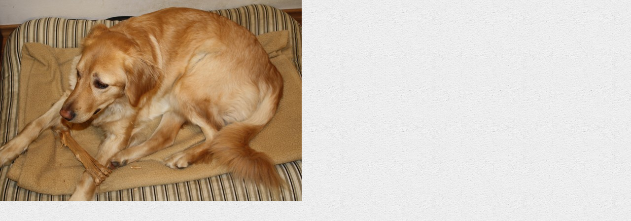

--- FILE ---
content_type: text/html; charset=UTF-8
request_url: https://www.ladalenka.cz/fotoalbum/ostatni/arnika---niki/2011/listopad-2011/img_4127.-.html
body_size: 776
content:
<?xml version="1.0" encoding="utf-8"?>
<!DOCTYPE html PUBLIC "-//W3C//DTD XHTML 1.0 Transitional//EN" "http://www.w3.org/TR/xhtml1/DTD/xhtml1-transitional.dtd">
<html lang="cs" xml:lang="cs" xmlns="http://www.w3.org/1999/xhtml">

    <head>

        <meta http-equiv="content-type" content="text/html; charset=utf-8" />
        <meta name="description" content="Fotoalbum,pivní sklenice,krygle,sýry, výrobky" />
        <meta name="keywords" content="Fotoalbum,pivní sklenice,krygle,sýr" />
        <meta name="robots" content="all,follow" />
        <meta name="author" content="<!--/ u_author /-->" />
        <link rel="stylesheet" href="/style.1736099317.1.css" type="text/css" />
        
        <script type="text/javascript" src="https://www006.estranky.cz/user/js/index.js" id="index_script" ></script>
        <title>
                Jedeme dál :) Stále spolu - ladalenka
        </title>

        <style>
          body {margin: 0px; padding: 0px;}
        </style>
    </head>
<body>
    <script language="JavaScript" type="text/javascript">
    <!--
      index_setCookieData('index_curr_fullphoto', 434);
    //-->
  </script>
  <a href="javascript: close();"><img src="/img/original/434/img_4127.jpg" border="0" alt="IMG_4127" width="612" height="408"></a>

<!-- NO GEMIUS -->
</body>
</html>


--- FILE ---
content_type: text/css
request_url: https://www.ladalenka.cz/style.1736099317.1.css
body_size: 19181
content:
@charset "CP852";
@font-face { font-family: 'Regular'; src: url("https://s3b.estranky.cz/img/d/1000000340/opensans-regular.eot"); src: url("https://s3b.estranky.cz/img/d/1000000340/opensans-regular.eot?#iefix") format("embedded-opentype"), url("https://s3b.estranky.cz/img/d/1000000340/opensans-regular.woff") format("woff"), url("https://s3b.estranky.cz/img/d/1000000340/opensans-regular.ttf") format("truetype"); font-weight: normal; font-style: normal; }

@font-face { font-family: 'Italic'; src: url("https://s3b.estranky.cz/img/d/1000000340/opensans-italic.eot"); src: url("https://s3b.estranky.cz/img/d/1000000340/opensans-italic.eot?#iefix") format("embedded-opentype"), url("https://s3b.estranky.cz/img/d/1000000340/opensans-italic.woff") format("woff"), url("https://s3b.estranky.cz/img/d/1000000340/opensans-italic.ttf") format("truetype"); font-weight: normal; font-style: normal; }

@font-face { font-family: 'Light'; src: url("https://s3b.estranky.cz/img/d/1000000340/opensans-light.eot"); src: url("https://s3b.estranky.cz/img/d/1000000340/opensans-light.eot?#iefix") format("embedded-opentype"), url("https://s3b.estranky.cz/img/d/1000000340/opensans-light.woff") format("woff"), url("https://s3b.estranky.cz/img/d/1000000340/opensans-light.ttf") format("truetype"); font-weight: normal; font-style: normal; }

@font-face { font-family: 'Light Italic'; src: url("https://s3b.estranky.cz/img/d/1000000340/opensans-lightitalic.eot"); src: url("https://s3b.estranky.cz/img/d/1000000340/opensans-lightitalic.eot?#iefix") format("embedded-opentype"), url("https://s3b.estranky.cz/img/d/1000000340/opensans-lightitalic.woff") format("woff"), url("https://s3b.estranky.cz/img/d/1000000340/opensans-lightitalic.ttf") format("truetype"); font-weight: normal; font-style: normal; }

@font-face { font-family: 'Bold'; src: url("https://s3b.estranky.cz/img/d/1000000340/opensans-semibold.eot"); src: url("https://s3b.estranky.cz/img/d/1000000340/opensans-semibold.eot?#iefix") format("embedded-opentype"), url("https://s3b.estranky.cz/img/d/1000000340/opensans-semibold.woff") format("woff"), url("https://s3b.estranky.cz/img/d/1000000340/opensans-semibold.ttf") format("truetype"); font-weight: normal; font-style: normal; }

@font-face { font-family: 'Bold Italic'; src: url("https://s3b.estranky.cz/img/d/1000000340/opensans-semibolditalic.eot"); src: url("https://s3b.estranky.cz/img/d/1000000340/opensans-semibolditalic.eot?#iefix") format("embedded-opentype"), url("https://s3b.estranky.cz/img/d/1000000340/opensans-semibolditalic.woff") format("woff"), url("https://s3b.estranky.cz/img/d/1000000340/opensans-semibolditalic.ttf") format("truetype"); font-weight: normal; font-style: normal; }

@media screen, projection, tv { html, body, div, span, iframe, h1, h2, h3, h4, h5, h6, p, blockquote, pre, a, abbr, acronym, address, big, cite, code, del, dfn, em, img, ins, kbd, q, s, samp, small, strike, strong, sub, sup, tt, var, b, u, i, center, dl, dt, dd, ol, ul, li, fieldset, form, label, legend, table, caption,  canvas, menu, nav { margin: 0; padding: 0; border: 0; font: inherit; font-size: 100%; vertical-align: baseline; }
h2 {font-size: 1.17em;}
h3 {font-size: 1.07em;}
h4 {font-size: 0.97em;}
h5 {font-size: 0.87em;}
h6 {font-size: 0.8em;}
h3, h4, h5, h6, pre, address, u, s {margin: 10px 0;}
.recaptchaContainer {
    text-align: left;
}
#eshop .contact-info td span {
    position: relative;
    display: block;
    top: -55px;
    left: -9px;
    width: 20px;
}
#eshop form table tbody tr td {
    padding-right: 5px;
  vertical-align: top;
}
#eshop .registration td input {
  width: 100%;
}
input {padding: 5px;}
input[type="button" i] {
    color: #fff;
    font-weight: bold;
    font-size: 0.9rem;
    background-color: #f37720;
    padding: .5rem 1rem .6rem;
    border-radius: 25rem;
    border-color: #f37720;
    border-style: solid;
    cursor: pointer;
}
.text-picture {
    max-width: 100%;
    height: auto;
}
table {
    max-width: 500px;
}
iframe {
  width: 100%;
    max-width: 480px;
}
#osm-map {
    max-width: 480px;
}
td {padding: 5px;}
.editor-area hr { display: block; }
pre {
  display: block;
    font-family: monospace;
    white-space: pre;
}
address {
  display: block;
    font-style: italic;
}
  html { line-height: 1; }
  ol, ul { list-style: none; }
  #content ol { list-style: decimal; }
  table { border-collapse: collapse; border-spacing: 0; }
  caption, th, td { text-align: left; font-weight: normal; vertical-align: middle; padding: 2px 10px;}
  q, blockquote { quotes: none; }
  q:before, q:after, blockquote:before, blockquote:after { content: ""; content: none; }
  a img { border: none; }
  article, aside, details, figcaption, figure, footer, header, hgroup, menu, nav, section, summary { display: block; }
  input:focus, input[type="text"]:focus, input[type="email"]:focus, input[type="password"]:focus, textarea:focus { outline: 0 none; }
  hr { display: none; }
  fieldset { border: 0px; min-width: auto }
  .accessibility-links { position: absolute; top: -10000em; }
  * { -webkit-box-sizing: border-box; -moz-box-sizing: border-box; box-sizing: border-box; }
  .left, .head-left { text-align: left; }
  .right, head-right { text-align: right; }
  .center, head-center { text-align: center; }
  .justify { text-align: justify; }
  .left-float { float: left; }
  .right-float { float: right; }
  .clear { clear: both; height: 0; line-height: 0; font-size: 0; display: none; width: 1px; }
  #clear5, #clear6, #clear7, #perex-cont-clear, #gallery-cont-clear, #g-section-cont-clear, #a-section-cont-clear, #article-cont-clear { display: block; }
   strong { font-weight: 600; font-family: arial, sans-serif; }
  em { font-style: italic; }
  ::selection { color: white; background: rgb(117, 117, 117); }
  ::-moz-selection { color: white; background: rgb(117, 117, 117); }
  body { font-family: "Light"; font-size: 0.875em; line-height: 1.5em; color: #424242; background: #adabab; }
@media(min-width: 1100px) {
    body { background: #fafafa 
    url("https://s3b.estranky.cz/img/d/1000000340/background_ie.png"); }
}
  .bg {background-repeat: no-repeat; background-position: center center; background-attachment: fixed; position: fixed; top: 0; left: 0; right: 0; bottom: 0; z-index: -9999; -webkit-background-size: cover; -moz-background-size: cover; -o-background-size: cover; background-size: cover; }
  /* contact img */
  .contact-active #portrait .inner_frame { background: white url("https://s3b.estranky.cz/img/d/1000000340/contact.jpg") no-repeat; *background-image: none; }
  a { text-decoration: none; color: rgb(117, 117, 117); font-family: 'Bold'; }
  a:hover { color: #333333; -webkit-transition-property: color; -moz-transition-property: color; -o-transition-property: color; transition-property: color; -webkit-transition-duration: 0.3s; -moz-transition-duration: 0.3s; -o-transition-duration: 0.3s; transition-duration: 0.3s; }
  h1, h1 a { font-family: 'Bold'; }
  h2 { line-height: 1.2em; }
  th { font-family: 'Bold'; }
  #whole-page { text-align: center; }
#mail-list.section .vizual-captcha {
  margin: 5px 0;
  width: 100%;
}
  #document { width: 100%; max-width: 1300px; margin: 0 auto; padding-top: 50px; text-align: left; }
  input, input[type="text"], input[type="email"], input[type="password"], textarea, #mail-list-key, #key { border: 1px solid #cccccc; background: white; padding: 11px 5px; margin: 3px 0; font-family: 'Regular'; color: #424242; }
  input ::-webkit-input-placeholder, input[type="text"] ::-webkit-input-placeholder, input[type="email"] ::-webkit-input-placeholder, input[type="password"] ::-webkit-input-placeholder, textarea ::-webkit-input-placeholder, #mail-list-key ::-webkit-input-placeholder, #key ::-webkit-input-placeholder { color: #b3b3b3; }
  input :-ms-input-placeholder, input[type="text"] :-ms-input-placeholder, input[type="email"] :-ms-input-placeholder, input[type="password"] :-ms-input-placeholder, textarea :-ms-input-placeholder, #mail-list-key :-ms-input-placeholder, #key :-ms-input-placeholder { color: #b3b3b3; }
  input :-moz-placeholder, input[type="text"] :-moz-placeholder, input[type="email"] :-moz-placeholder, input[type="password"] :-moz-placeholder, textarea :-moz-placeholder, #mail-list-key :-moz-placeholder, #key :-moz-placeholder { color: #b3b3b3; opacity: 1 !important; }
  input ::-moz-placeholder, input[type="text"] ::-moz-placeholder, input[type="email"] ::-moz-placeholder, input[type="password"] ::-moz-placeholder, textarea ::-moz-placeholder, #mail-list-key ::-moz-placeholder, #key ::-moz-placeholder { color: #b3b3b3; opacity: 1 !important; }
  input:focus, input[type="text"]:focus, input[type="email"]:focus, input[type="password"]:focus, textarea:focus, #mail-list-key:focus, #key:focus { border-color: rgba(108, 162, 200, 0.8); }
  #send-mail-list:focus, #sendsearch:focus, input[type="submit"]:focus, .submit:focus, .a-whole-article:focus, .comment-answer a:focus { opacity: 0.8; }
  #content input[type="text"], #content textarea { font-size: 14px; }
  .submit, #send-mail-list, #sendsearch { padding: 9px 0; _padding: 5px 0; background: transparent; border: 1px solid rgb(117, 117, 117); color: rgb(117, 117, 117); cursor: pointer; }
  .submit:hover, #send-mail-list:hover, #sendsearch:hover { background: rgb(117, 117, 117); color: white; -webkit-transition-property: all; -moz-transition-property: all; -o-transition-property: all; transition-property: all; -webkit-transition-duration: 0.3s; -moz-transition-duration: 0.3s; -o-transition-duration: 0.3s; transition-duration: 0.3s; }
  input[type="checkbox"], input[type="radio"] { border: none; background: none; }
  label { *font-size: 0.929em; }
  /*facebook*/
  #content div#fblikesend.facebook-send-empty { padding: 0 40px 40px 40px; background: #fff; }
  /* title aligment */
  #content h1.head-left { text-align: left; }
  #content h1.head-center { text-align: center; }
  #content h1.head-right { text-align: right; }
  /* comments level */
  .level1 { padding-left: 15px; }
  .level2 { padding-left: 30px; }
  .level3 { padding-left: 45px; }
  .level4 { padding-left: 60px; }
  .level5 { padding-left: 75px; }
  .level6 { padding-left: 90px; }
  .level7 { padding-left: 105px; }
  .level8 { padding-left: 120px; }
  .level9 { padding-left: 135px; }
  .admin div span { color: rgb(117, 117, 117); *color: #ff0000; }
  /*-------------------------------------- MENU --------------------------------------*/

ul {
  list-style: disc;
  padding: 10px 30px;
}
@media(min-width: 768px) {
   ul {
      padding: 10px 30px;
   }
}
ul  li {
   line-height: 25px;
    padding: 5px 0;
}
#header .title-desktop {
  display: none;
}
@media (min-width: 992px) {
  #header .title-desktop {
    display: block;
  }
}

#header .title-mobile {
  display: block;
}
@media (min-width: 992px) {
  #header .title-mobile {
    display: none;
  }
}

#header .title-mobile h1 {
  top: 11px;
 top: -37px;
position: relative;
    font-size: 1.1rem;
    width: 265px;
}
    .menu-toggle {
      position: absolute;
      margin-top: 10px;
      right: 10px;
      border: 0;
      outline: 0;
      padding: 0;
        padding-bottom: 6px;
      cursor: pointer;
      min-height: 35px;
      display: none;
      background: transparent;
      z-index: 99999;
    }
    .menu-toggle span {
      border-top: 5px rgb(85, 99, 112) solid;
        width: 30px;
        margin: 2px 0;
        display: block;
        transition: 0.3s all linear;
    }
    .menu-toggle.menu-active span:nth-of-type(1) {
      opacity: 0;
    }
    .menu-toggle.menu-active span:nth-of-type(2) {
      transform: rotate(45deg);
    }
    .menu-toggle.menu-active span:nth-of-type(3) {
      transform: rotate(-45deg);
      margin-top: -7px;
    }
  #navigation { display: block; width: 100%; }
  #navigation .inner_frame { text-align: center; background: white; }
  #navigation .inner_frame h2 { display: none; }
  #navigation .inner_frame nav menu li {overflow: unset !important;}
  menu { width: 1300px; *width: 1000px; margin: 0 auto; padding: 0 1px; }
  menu:after, #photo-album #folders:after { content: "."; display: block; height: 0; clear: both; visibility: hidden; font-size: 0; }
  *:first-child + html menu { zoom: 1; }
  * html menu { zoom: 1; }
  menu li { position: relative; list-style: none; float: left; border-left: 1px solid #eeeeee; border-right: 1px solid #eeeeee; margin-left: -1px; }
  menu li a { padding: 20px 15px 19px; *padding: 12px 15px; display: block; *display: block; font-family: 'Light'; font-size: 1.143em; *font-size: 1em; background: white; white-space: nowrap; -webkit-transition-property: all; -moz-transition-property: all; -o-transition-property: all; transition-property: all; -webkit-transition-duration: 0.3s; -moz-transition-duration: 0.3s; -o-transition-duration: 0.3s; transition-duration: 0.3s; }
  menu li a:hover { background: rgb(85, 99, 112); color: white; -webkit-transition-property: all; -moz-transition-property: all; -o-transition-property: all; transition-property: all; -webkit-transition-duration: 0.3s; -moz-transition-duration: 0.3s; -o-transition-duration: 0.3s; transition-duration: 0.3s; }
  menu .last a, menu .first a { margin-left: 0; }
  menu .current a { background: rgb(117, 117, 117); color: white; }
  menu:last-child a { border-right: 1px solid #eeeeee; }
  .level_2 {position: absolute; background: #FFF; z-index: 999;}
  /* ------------------------- submenu --------------------------- */
  #navigation menu li ul.classic, #navigation menu li ul.submenu, #navigation menu li ul.click, #navigation menu li ul.onmouse { display: none; }
  #navigation menu li.submenu-over ul.onmouse, #navigation menu li:hover ul.onmouse, #navigation menu li.submenu-over ul.click, #navigation menu li.submenu-over ul.classic { display: block; }
  #navigation menu li.submenu-over ul.onmouse, #navigation menu li:hover ul.onmouse, #navigation menu li.submenu-over ul.click { margin: 0px 0 0 1px; }
  #navigation menu li.submenu-over ul.onmouse, #navigation menu li:hover ul.onmouse, #navigation menu li.submenu-over ul.click { position: absolute; z-index: 99999; *width: 400px; }
  #navigation menu li.submenu-over ul.onmouse li, #navigation menu li.submenu-over ul.onmouse li.current, #navigation menu li:hover ul.onmouse li, #navigation menu li:hover ul.onmouse li.current, #navigation menu li.submenu-over ul.click li, #navigation menu li.submenu-over ul.click li.current { float: none; border: 0; padding-left: 0; text-align: left; color: rgb(117, 117, 117); background-image: none; opacity: 0.9; width: 100%; }
  #navigation menu li.submenu-over ul.onmouse li a, #navigation menu li.submenu-over ul.onmouse li.current a, #navigation menu li:hover ul.onmouse li a, #navigation menu li:hover ul.onmouse li.current a, #navigation menu li.submenu-over ul.click li a, #navigation menu li.submenu-over ul.click li.current a { min-width: 200px; width: 100%; border-left: none; border-right: none; border-bottom: 1px solid #eeeeee; font-size: 1em; padding: 10px 15px; background-color: #fafafa; color: rgb(117, 117, 117); -webkit-transition-property: all; -moz-transition-property: all; -o-transition-property: all; transition-property: all; -webkit-transition-duration: 0.2s; -moz-transition-duration: 0.2s; -o-transition-duration: 0.2s; transition-duration: 0.2s; }
  #navigation menu li.submenu-over ul.onmouse li a:last-of-tipe, #navigation menu li.submenu-over ul.onmouse li.current a:last-of-tipe, #navigation menu li:hover ul.onmouse li a:last-of-tipe, #navigation menu li:hover ul.onmouse li.current a:last-of-tipe, #navigation menu li.submenu-over ul.click li a:last-of-tipe, #navigation menu li.submenu-over ul.click li.current a:last-of-tipe { border-bottom: none; }
  #navigation menu li.submenu-over ul.onmouse li a:hover, #navigation menu li.submenu-over ul.onmouse li.current a:hover, #navigation menu li:hover ul.onmouse li a:hover, #navigation menu li:hover ul.onmouse li.current a:hover, #navigation menu li.submenu-over ul.click li a:hover, #navigation menu li.submenu-over ul.click li.current a:hover { background: rgb(117, 117, 117); color: white; -webkit-transition-property: all; -moz-transition-property: all; -o-transition-property: all; transition-property: all; -webkit-transition-duration: 0.2s; -moz-transition-duration: 0.2s; -o-transition-duration: 0.2s; transition-duration: 0.2s; }
  #navigation menu li.submenu-over ul.onmouse li:last-child a, #navigation menu li.submenu-over ul.onmouse li.current:last-child a, #navigation menu li:hover ul.onmouse li:last-child a, #navigation menu li:hover ul.onmouse li.current:last-child a, #navigation menu li.submenu-over ul.click li:last-child a, #navigation menu li.submenu-over ul.click li.current:last-child a { border-bottom: none; }
  /*----------------------- PHOTOGALERIES -----------------------*/
  #folders, #gallery, #photos, #slide, #thumbnav, #preview-folder { overflow: hidden; }
#photo-album-nav ul {
  padding: 10px 0;
}
@media(min-width: 900px) {
  #photo-album-nav ul {
  padding: 10px 30px;
}
}
  #photos .photo-wrap, #preview-folder .box, #thumbnav .box, .folder .photo-wrap, #photo-album-nav li .photo-wrap { background: #ececec; border: 1px solid #dddddd; width: 130px; height: 130px; *width: 88px; *height: 88px; float: left; margin: 15px 0px 0px 15px; *margin: 4px 0px 0px 4px; }
  #photos .photo-wrap div, #preview-folder .box div, #thumbnav .box div, .folder .photo-wrap div, #photo-album-nav li .photo-wrap div { height: 130px; width: 130px; text-align: center; *height: 88px; *width: 88px; display: table; overflow: hidden; *position: relative; }
  #photos .photo-wrap div img, #preview-folder .box div img, #thumbnav .box div img, .folder .photo-wrap div img {width: auto; height: auto; max-width: 120px; max-height: 120px; *max-width: 75px; *max-height: 75px; _width: 110%;}
  #photos .photo-wrap div a, #preview-folder .box div a, #thumbnav .box div a, .folder .photo-wrap div a, #photo-album-nav li .photo-wrap div a { height: 100%; border: 0px; display: table-cell; vertical-align: middle; *height: auto; *position: absolute; *top: 50%; *left: 50%; }
#photos .photo-wrap div a img, .folder .photo-wrap div a img {object-fit: contain;}
  #photos .photo-wrap div a img, #preview-folder .box div a img, #thumbnav .box div a img, .folder .photo-wrap div a img, #photo-album-nav li .photo-wrap div a img { 
  width: 100%;
    height: auto;
 }
  #photo-album-nav li .photo-wrap div, #photo-album-nav li .photo-wrap, #thumbnav .box, #thumbnav .box div {height: auto; width: 100%; }
  #thumbnav .box {margin: 2px 0 0 2px;}
  #photo-album { margin-top: 20px; }
  #photo-album h2 { background: white; text-align: center; font-size: 2.214em; *font-size: 1.71em; padding: 40px 40px 20px 40px; border-bottom: 1px solid #cbcbcb;}
  #photo-album #photos { margin-bottom: 20px; padding: 0 40px 40px 40px; *padding: 20px; _height: 1%; }
#photo-album #photos h2 {width: 100%;}
  #photo-album #photos h2 { padding: 0px 40px 20px 40px; margin-bottom: 15px; }
  #photo-album .editor-area, #photo-album #folders, #photo-album #photos { background: white; }
  #photo-album #folders, #photo-album .editor-area { padding: 20px 40px; *padding: 20px; }
  #photo-album #block-comments h2 { margin-bottom: 0; border-bottom: none; }
  #articles + #photo-album #photos { padding: 40px; }
  .folder { float: left; width: 50%; height: 145px; margin: 15px 0; *height: 125px; }
  .folder .photo-wrap { margin: 0px 10px 20px 0px; }
  .folder h3 { max-height: 42px; overflow: hidden; text-align: left; }
  #slide { background: white; padding: 40px; margin-top: 20px; *padding: 20px; }
  #slide h2 { font-size: 1.714em; border-bottom: 1px solid #cbcbcb; padding-bottom: 20px; margin-bottom: 20px; }
  #slide #click { margin-bottom: 20px; }
  #slide #click h3 { font-size: 1.143em; font-family: 'Light'; margin-bottom: 5px; }
  #slide #click #photo_curr_comment { text-align: center; font-family: 'Light Italic'; font-size: 0.786em; }
  #slide #click #fblikesend { margin-top: 15px; padding-bottom: 0; }
  #thumbnav { width: 466px; margin: 0 auto 20px; }
  #timenav, .slidenav { text-align: center; margin-bottom: 20px; }
  .slidenav .forward { float: right; }
  .slidenav .back { float: left; }
  .slidebar { overflow-x: scroll; overflow-y: hidden; width: 100%; white-space: nowrap; }
  .slidebar a { margin-right: 3px; }
  #photos + #fblikesend { background: white; padding: 0 40px 40px 40px; margin-top: -30px; }
  /*-------------------------------------- COLUMN --------------------------------------*/
  #nav-column { float: right; width: 25%; padding-left: 15px; *font-size: 0.929em; *width: 255px; *padding: 0; overflow: hidden; }
  .column input { width: 100%; margin-bottom: 10px; *margin-bottom: 0; }
  .column div.section { background: white; color: #8e8e8e; font-family: 'Regular'; margin-bottom: 30px; *margin-bottom: 20px; -webkit-box-shadow: 0 0 10px 0 rgba(0, 0, 0, 0.05); -moz-box-shadow: 0 0 10px 0 rgba(0, 0, 0, 0.05); box-shadow: 0 0 10px 0 rgba(0, 0, 0, 0.05); }
  .column div.section .inner_frame { padding: 15px; }
  .column div.section .inner_frame li { padding: 7px 0; background-image: none; border-bottom: 0px solid #eeeeee; }
  .column div.section .inner_frame li:last-child { border: none; }
  .column div.section .inner_frame li ul li:first-child { border-top: 1px solid #eeeeee; }
  .column div.section .inner_frame li ul li:last-child { padding-bottom: 0; }
  .column div.section h2 { text-transform: uppercase; font-family: 'Bold'; font-size: 1em; color: #333333; padding: 15px 10px; border-bottom: 1px solid #cbcbcb; }
  .column #message span { color: #ff0000; }
  #languages .inner_frame { text-align: center; *width: 225px; *overflow: hidden; }
  #languages .inner_frame:after { content: "."; display: block; height: 0; clear: both; visibility: hidden; font-size: 0; }
  *:first-child + html #languages .inner_frame { zoom: 1; }
  * html #languages .inner_frame { zoom: 1; }
  #languages .inner_frame a { margin: 2px 3px; border: 0; display: inline-block; }
  #languages .inner_frame a img { margin-right: 10px; }
#login label {display: block!important}
  .column #login form div input { width: 100%; _width: 225px; }
  .column #login form a { display: inline; margin: 0 15px 10px 0; }
  #nav-basket a { display: inline-block; margin-top: 10px; }
  #ecategory .inner_frame { padding: 0 15px; }
  #ecategory .inner_frame li li { margin-left: 10px; }
  #ecategory .inner_frame li li:first-of-type { margin-top: 7px; }
  #last-photo .inner_frame { text-align: center; }
  #last-photo .inner_frame .inner_wrap { margin: auto; padding-top: 0; background: #ececec; border: 1px solid #dddddd; }
  #last-photo .inner_frame .inner_wrap img {width: auto; height: auto; width: 100%;}
  #last-photo .inner_frame .inner_wrap span a { line-height: 2.2em; font-size: 0.786em; }
  #photo-album-nav .inner_frame { padding: 0; }
  #photo-album-nav li { clear: both; overflow: hidden; padding: 0; *padding: 0; width: 100%; height: 160px; *height: auto; background: white; -webkit-transition-property: all; -moz-transition-property: all; -o-transition-property: all; transition-property: all; -webkit-transition-duration: 0.2s; -moz-transition-duration: 0.2s; -o-transition-duration: 0.2s; transition-duration: 0.2s; }
  #photo-album-nav li .photo-wrap { margin: 4px 0 0 0; }
  #photo-album-nav li .photo-wrap a { padding-right: 0; }
  #photo-album-nav li .photo-wrap img { opacity: 1; }
  #photo-album-nav li a { display: table-cell; *display: block; vertical-align: middle; width: 100%; height: auto; padding-right: 10px; *height: auto; *padding: 8px 0 8px 15px; }
  #photo-album-nav li:hover { background: #fafafa; *background: white; -webkit-transition-property: all; -moz-transition-property: all; -o-transition-property: all; transition-property: all; -webkit-transition-duration: 0.2s; -moz-transition-duration: 0.2s; -o-transition-duration: 0.2s; transition-duration: 0.2s; }
  #stats th { padding-right: 3px; }
  #calendar .inner_frame { text-align: center; }
  #calendar .inner_frame th { padding-top: 10px; }
  #calendar .inner_frame th, #calendar .inner_frame td { text-align: center; padding: 4px; }
  #calendar .inner_frame caption { display: none; }
  #calendar .inner_frame table { width: 100%; _width: 225px; }
  #calendar .inner_frame .archive-nav-c { text-align: center; }
  #calendar .inner_frame .day_active { padding: 0; }
  #calendar .inner_frame .day_active a { padding: 3px; border: 1px solid #333333; display: block; }
  #calendar .inner_frame .day_active a:hover { color: white; background: #333333; -webkit-transition-property: color; -moz-transition-property: color; -o-transition-property: color; transition-property: color; }
  #calendar table thead tr td, #calendar #archive-small td, #calendar table thead tr td a, #calendar #archive-small td a { background: url("https://s3b.estranky.cz/img/d/1000000340/sipky.png") no-repeat; _background: none; }
  #calendar table thead tr td.archive-nav-c, #calendar #archive-small td.archive-nav-c, #calendar table thead tr td.archive-nav-c a, #calendar #archive-small td.archive-nav-c a { background: none; }
  #calendar table thead .archive-nav-l { width: 38px; background-position: 11px -23px; *background-position: 15px -22px; color: transparent; }
  #calendar table thead .archive-nav-l a { background-position: 0px 5px; color: transparent; _color: #333333; }
  #calendar table thead .archive-nav-l a:hover { background-position: 0px -28px; }
  #calendar table thead .archive-nav-r { width: 38px; background-position: -40px -23px; *background-position: -36px -22px; color: transparent; }
  #calendar table thead .archive-nav-r a { background-position: -51px 5px; color: transparent; _color: #333333; }
  #calendar table thead .archive-nav-r a:hover { background-position: -51px -28px; }
  #calendar #archive-small .archive-nav-l { width: 44px; background-position: 14px -23px; *background-position: 18px -22px; color: transparent; }
  #calendar #archive-small .archive-nav-l a { background-position: 0px 5px; color: transparent; }
  #calendar #archive-small .archive-nav-l a:hover { background-position: 0px -28px; }
  #calendar #archive-small .archive-nav-r { width: 44px; background-position: -37px -23px; *background-position: -33px -22px; color: transparent; }
  #calendar #archive-small .archive-nav-r a { background-position: -51px 5px; color: transparent; }
  #calendar #archive-small .archive-nav-r a:hover { background-position: -51px -28px; }
  #portrait .inner_frame { text-align: center; }
  .contact-active #portrait { -webkit-box-shadow: none; -moz-box-shadow: none; box-shadow: none; background: none; margin-bottom: 0; *margin-bottom: 20px; }
  .contact-active #portrait .inner_frame { padding: 0px; text-align: center; position: relative; height: 190px; *height: auto; *padding: 15px; }
  .contact-active #portrait .inner_frame a { position: absolute; *position: static; left: 50%; margin-left: -67px; *margin-left: 0; bottom: -60px; padding: 5px; *padding: 0; background: rgba(238, 238, 238, 0.75); *background: #eee; }
  .contact-active #contact-nav .inner_frame .contact_name { font-size: 1.286em; font-family: 'Bold'; margin-bottom: 10px; }
  .contact-active #contact-nav .inner_frame a { word-break: break-all; }
  .contact-active #portrait + #contact-nav h2 { display: none; }
  .contact-active #portrait + #contact-nav .inner_frame { padding-top: 75px; text-align: center; }
  /*-------------------------------------- CONTENT --------------------------------------*/
  #in-body { width: 100%; *width: 1000px; }
  #in-body:after { content: "."; display: block; height: 0; clear: both; visibility: hidden; font-size: 0; }
  *:first-child + html #in-body { zoom: 1; }
  * html #in-body { zoom: 1; }
  #articles { overflow: hidden; }
  #content { float: left; width: 75%; padding-right: 15px; *padding: 0px; *width: 725px; }
  .full-width #content { float: none; margin: 0 auto; }
#header {position: relative;}
  #header .inner_frame { background-image: url("/img/ulogo.22.jpeg"); background-color: white; background-size: contain!important; background-repeat: no-repeat;  background-position-x: 50%; display: table; overflow: hidden; width: 100%; height: auto; padding-top: 44%; }
  #header .inner_frame h1 { width: 100%; padding: 10px; font-size: 2.5rem; line-height: 1.1em;  position: absolute;}
  #header .inner_frame h1 a { text-shadow: 1px 1px 2px rgba(0, 0, 0, 0.25); color: rgb(85, 99, 112); }
  #perex, .article { line-height: 1.8em; font-size: 1.286em; }
  #breadcrumb-nav { background: white; padding: 20px 40px; line-height: 1.8em; margin-bottom: 20px; *padding: 15px 20px; *font-size: 1em; }
  #breadcrumb-nav a, #breadcrumb-nav div { float: left; }
  #breadcrumb-nav div { background-image: url("https://s3b.estranky.cz/img/d/1000000340/sprite.png"); background-repeat: no-repeat; background-position: 0px 0px; width: 14px; height: 17px; margin: 9px 8px 0px 8px; _background-image: url("https://s3b.estranky.cz/img/d/1000000340/sprite-ie.png"); *margin: 10px 8px 0px 8px; }
  #breadcrumb-nav > span, #breadcrumb-nav > a:first-child { margin-top: -8px; display: inline-block; width: 22px; height: 24px; color: transparent; letter-spacing: -9999px; position: relative; top: 5px; background: url("https://s3b.estranky.cz/img/d/1000000340/sprite.png") no-repeat; }
  #breadcrumb-nav > span { background-position: -43px -231px; }
  #breadcrumb-nav > a:first-child { background-position: -69px -231px; text-indent: -9999px; }
  #breadcrumb-nav > a:first-child:hover { background-position: -166px -196px; }
  #breadcrumb-nav div + span { background: none; color: #424242; letter-spacing: 0px; display: inline; width: auto; height: auto; margin-top: 0; position: static; }
  #perex { background: white; padding: 40px; *padding: 20px; *font-size: 14px; }
  .article { margin-top: 20px; padding: 40px; background: white; *padding: 20px; *margin-top: 20px; *font-size: 14px; _height: 1%; }
  .article .preview img {margin-bottom: 10px;width: 100%; object-fit: cover;}
  .article h2 { font-size: 1.714em; padding-bottom: 20px; border-bottom: 1px solid #cbcbcb; }
  .article h2 span { font-family: 'Bold'; }
  .article .first { text-align: center; margin-top: -18px; *margin-top: -15px; }
  .article .first .date { position: relative; z-index: 999; background: white; padding: 0 20px; color: rgb(117, 117, 117); font-size: 0.857em; font-family: 'Italic'; }
  .article .editor-area { margin: 20px 0; }
  .article .editor-area h2 { margin-bottom: 10px; padding-bottom: 0; border: 0; *margin-bottom: 5px; font-size: 26px; *font-size: 22px; }
  .article .under-article .a-whole-article { display: block; color: rgb(117, 117, 117); text-align: center; border: 1px solid rgb(117, 117, 117); padding: 4px 30px; margin-top: 11px; float: right; font-family: 'Regular'; font-size: 0.857em; }
  .article .under-article .a-whole-article:hover { background: rgb(117, 117, 117); color: white; -webkit-transition-property: all; -moz-transition-property: all; -o-transition-property: all; transition-property: all; -webkit-transition-duration: 0.2s; -moz-transition-duration: 0.2s; -o-transition-duration: 0.2s; transition-duration: 0.2s; }
  .article .under-article .inner_frame { border-top: 1px solid #eeeeee; padding-top: 15px; margin-top: 15px; font-size: 0.889em; }
  .article .under-article .inner_frame strong, .article .under-article .inner_frame span { font-family: 'Regular'; }
  .article .under-article .inner_frame strong { display: none; }
  .article .under-article .inner_frame .art-delimit-wa { display: none; }
  .article .under-article .inner_frame .art-delimit-gal span, .article .under-article .inner_frame .art-delimit-sec span { margin: 0 10px 0 9px; display: inline-block; height: 22px; overflow: hidden; *display: inline; }
  .article .under-article .inner_frame a, .article .under-article .inner_frame .nr-comments { background-image: url("https://s3b.estranky.cz/img/d/1000000340/sprite.png"); background-repeat: no-repeat; _background-image: url("https://s3b.estranky.cz/img/d/1000000340/sprite-ie.png"); }
  .article .under-article .inner_frame a { background-position: 0px -68px; padding-left: 28px; font-family: 'Regular'; *background-position: 0px -69px; }
  .article .under-article .inner_frame #preview-folder { border-bottom: 1px solid #eeeeee; padding-bottom: 20px; }
  .article .under-article .inner_frame #preview-folder a { padding-left: 0; background-image: none; }
  .article .under-article .inner_frame .photo-voluntary a { background-position: 0px -104px; padding-left: 30px; *background-position: 0px -105px; }
  .article .under-article .inner_frame .nr-comments { background-position: 0px -31px; padding-left: 30px; *background-position: 0px -32px; }
  .article .under-article .inner_frame p a { margin: 0 15px; font-family: 'Bold'; }
  #articles h2 { padding: 20px 40px; margin-top: 20px; background: white; font-size: 2.143em; border-bottom: 1px solid #cbcbcb; }
  #articles .article h2 { margin-top: 0; padding-top: 0; font-size: 1.714em; text-align: center;}
  #articles #section_subsections { padding: 40px; background: white; *padding: 20px; }
  #articles .section_article { border-bottom: 1px solid #cbcbcb; background: #fafafa; padding: 10px; overflow: hidden; }
  #articles .section_article h3 { text-align: left; }
  #articles .headerWrap + .editor-area {background: #fff; padding: 20px 40px;}
  #block-comments { font-size: 1.143em; }
  #block-comments h2#comments { margin-top: 20px; font-size: 1.714em; background: white; padding: 40px 40px 0; }
  #block-comments legend { display: none; }
  #block-comments form { background: white; padding: 35px 40px 40px 40px; }
  #block-comments .commentName { float: left; width: 100%; *width: 45.4%; margin-right: 0; }

  #block-comments .commentName input { width: 100%; }

  #block-comments .message { color: #ff0000; margin-bottom: 15px; }
  #block-comments dd input { width: 100%; }

  #block-comments dd input, #block-comments textarea { margin-bottom: 10px; }
  #block-comments textarea, #block-comments .submit { width: 100%; }
  #block-comments #c_validation { width: 410px; float: left; margin-bottom: 0px; *width: 300px; }
  #block-comments #c_validation_div { width: 680px; *width: 570px; _width: 575px; }
  #block-comments #c_validation_div img { float: right; *position: relative; *top: -42px; _top: -36px; }
  #block-comments #c_validation_div a { display: inline-block; margin-top: 3px; }
  #block-comments .submit { margin-top: 20px; font-size: 1em; padding: 9px 0 10px; width: 100px; }
  #block-comments h3 { display: none; }
  #block-comments .comment { margin-top: 20px; }
  #block-comments .comment:after { content: "."; display: block; height: 0; clear: both; visibility: hidden; font-size: 0; }
  *:first-child + html #block-comments .comment { zoom: 1; }
  * html #block-comments .comment { zoom: 1; }
  #block-comments .comment .avatar { float: left; width: 78px; height: 78px; background-color: white; padding: 2px 0 0 2px; *display: none; }
  .comment .avatar div { width: 74px; height: 74px; border: 1px solid #cbcbcb; background-color: white; background-image: url("https://s3b.estranky.cz/img/d/1000000340/sprite.png"); background-repeat: no-repeat; background-position: 3px -150px; *background-image: url("https://s3b.estranky.cz/img/d/1000000340/sprite-ie.png"); }
  #block-comments .comment .commentWrap { background: white; padding: 20px; width: 90%; float: right; *width: auto; }
  #block-comments .comment .avatar, #block-comments .comment .commentWrap, #block-comments .comment .avatar div { -webkit-border-radius: 2px; -moz-border-radius: 2px; -ms-border-radius: 2px; -o-border-radius: 2px; border-radius: 2px; }
  #block-comments .comment .comment-headline h3 { display: block; padding: 0; margin: 0; text-align: left; font-family: 'Light'; font-size: 0.857em; }
  #block-comments .comment .comment-headline h3 span { font-family: 'Regular'; font-size: 1.286em; }
  #block-comments .comment .comment-headline div { font-size: 0.786em; }
  #block-comments .comment .comment-text { font-size: 0.857em; margin: 10px 0; padding-top: 10px; border-top: 1px solid #cbcbcb; overflow: hidden; }
  #block-comments .comment .comment-answer a { font-size: 0.857em; float: right; border: 1px solid rgb(117, 117, 117); font-family: 'Regular'; padding: 4px 30px; }
  #block-comments .comment .comment-answer a:hover { background: rgb(117, 117, 117); color: white; -webkit-transition-property: all; -moz-transition-property: all; -o-transition-property: all; transition-property: all; -webkit-transition-duration: 0.2s; -moz-transition-duration: 0.2s; -o-transition-duration: 0.2s; transition-duration: 0.2s; }
  .no-comments { padding: 20px 40px; background: white; }
  .admin .avatar div { border: 1px solid rgb(117, 117, 117); background-position: -84px -150px; }
  .list-of-pages { padding: 10px 35px; margin: 20px 0; background: white; text-align: center; -webkit-border-radius: 4px; -moz-border-radius: 4px; -ms-border-radius: 4px; -o-border-radius: 4px; border-radius: 4px; }
  .list-of-pages .numbers { padding: 0; }
  .list-of-pages p { display: inline-block; *display: inline; }
  .list-of-pages span, .list-of-pages a { margin: 3px 10px 3px 0; padding: 5px 15px; *padding: 2px 5px; font-size: 0.857em; display: inline-block; }
  .list-of-pages a { border: 1px solid rgb(117, 117, 117); color: rgb(117, 117, 117); *font-size: 0.71em; *padding: 2px 10px; }
  .list-of-pages a:hover { color: white; background: rgb(117, 117, 117); -webkit-transition-property: all; -moz-transition-property: all; -o-transition-property: all; transition-property: all; -webkit-transition-duration: 0.2s; -moz-transition-duration: 0.2s; -o-transition-duration: 0.2s; transition-duration: 0.2s; }
  #archive h2 { background: white; padding: 40px 0 15px; font-size: 2.571em; *font-size: 32px; *padding: 25px 0; }
  #archive span { padding: 0px 40px 40px 40px; *padding: 0 20px 20px 20px; margin-top: -1px; background: white; display: block; }
  #archive .article:first-of-type { margin-top: -1px; }
  #archive .article h2 { padding: 0 0 25px; font-size: 1.714em; *font-size: 28px; }
  #archive .article span { padding: 0; display: inline; }
  #archive .wrap { background: white; margin-top: 20px; padding: 40px; *padding: 20px; *margin-top: 20px; *font-size: 14px; }
  #archive .wrap:after { content: "."; display: block; height: 0; clear: both; visibility: hidden; font-size: 0; }
  *:first-child + html #archive .wrap { zoom: 1; }
  * html #archive .wrap { zoom: 1; }
  #archive .wrap h2 { text-align: center; font-size: 1.714em; border-bottom: 1px solid #cbcbcb; padding: 20px; margin-bottom: 20px; }
  #archive .wrap span { padding: 0; display: inline; }
  ol { list-style-type: decimal; margin: 0px 30px; }
  ul li { width: 100%; text-align: left; }
  #rss-channels { padding: 40px; background: white; *padding: 25px; }
  #rss-channels h2 { font-size: 2.143em; border-bottom: 1px solid #cbcbcb; margin-bottom: 30px; *margin-bottom: 20px; padding: 0px 40px 20px; *padding: 0px 20px 15px; }
  #rss-channels h3 { text-align: left; font-size: 18px; padding-left: 25px; margin-bottom: 3px; }
  #rss-channels ul { margin-bottom: 10px; }
  #rss-channels ul li { background-position: 6px -305px; }
  .headerWrap { background: white; }
  .headerWrap h2 { margin: 0 40px; *margin: 0 20px; }
  #fbcomdiv { background: white; margin-top: 30px; }
  #fb_userpage_comments { padding: 0; }
  #footer { background: #333333; color: #fff; margin-top: 20px; padding: 20px; text-align: center; *font-size: 0.929em; *position: relative; *bottom: 0; }
  #footer .inner_frame { width: 1300px; *width: 1000px; margin: 0 auto; text-align: left; }
  .full-width #footer .inner_frame { width: 1000px; }
  #footer .inner_frame span, #footer .inner_frame a { margin: 0 10px; }
  #footer .inner_frame span a { margin: 0; }
  #footer .inner_frame a { color: #fff; margin: 0 10px; }
  #footer .inner_frame a.promolink-paid, #footer .inner_frame a.promolink-free { background-image: url("https://s3b.estranky.cz/img/d/1000000340/sprite.png"); background-repeat: no-repeat; background-position: 0px -231px; _background-image: url("https://s3b.estranky.cz/img/d/1000000340/sprite-ie.png"); height: 19px; width: 25px; display: inline-block; position: relative; top: 5px; margin: 0 10px 0 5px; }
  #footer .inner_frame a:hover { color: #cbcbcb; }
  #footer .inner_frame .updated { font-family: 'Light Italic'; }
  #footer .inner_frame p + p {margin-top: 10px;}
  #footer .inner_frame p + p a {margin: 0 10px 0 0;}
  /*-------------------------------------- ESHOP --------------------------------------*/
  #eshop .article .photo-wrap, #eshop #photo-detail .photo-wrap { margin-top: 0.4em; }
  #eshop .article .photo-wrap a, #eshop #photo-detail .photo-wrap a { display: inline-block; *display: inline; width: 100%; }
  #eshop .placeholder { width: 100px; }
  #eshop #perex { font-size: 1.143em; *font-size: 1em; }
  #eshop p.message-info { color: #ff0000; padding: 40px; background: white; }
  #eshop h2, #eshop .order_account h3 { border-bottom: 1px solid #cbcbcb; padding: 0 0 20px; text-align: center; font-size: 31px; *font-size: 24px; }
  #eshop #paging span, #eshop #paging a { margin-right: 10px; padding: 5px 15px; font-size: 0.857em; display: inline-block; margin: 10px 10px 0 0; }
  #eshop #paging a { border: 1px solid rgb(117, 117, 117); color: rgb(117, 117, 117); -webkit-transition-duration: 0.2s; -moz-transition-duration: 0.2s; -o-transition-duration: 0.2s; transition-duration: 0.2s;}
  #eshop #paging a:hover {background: rgb(117, 117, 117); color: #fff; -webkit-transition-duration: 0.2s; -moz-transition-duration: 0.2s; -o-transition-duration: 0.2s; transition-duration: 0.2s;}
  #eshop #paging a#previous {margin: 10px 40px 0 0;}
  #eshop #paging a#next {margin: 10px 0 0 40px;}
  #eshop .products h2 + .editor-area {margin-top: 20px;}
  #eshop .products .categoryWrap .article:nth-of-type(6n+0) { margin-right: 0; }
  #eshop #actionProducts .article:nth-of-type(6n+0), #eshop #newProducts .article:nth-of-type(6n+0), #eshop #saleProducts .article:nth-of-type(6n+0), #eshop #hpProducts .article:nth-of-type(6n+0) { margin-right: 0; }
#eshop .article img {
  max-width: 90px;
   height: auto;
}
  #eshop .products { background: white; margin-top: 20px; padding: 40px; *padding: 20px; }
  #eshop .products .article { width: 100%; padding: 0; height: auto; margin: 35px 7px 0px 7px; position: relative; -webkit-transform: translate(0px, 0px); -moz-transform: translate(0px, 0px); -ms-transform: translate(0px, 0px); -o-transform: translate(0px, 0px); transform: translate(0px, 0px); -webkit-transition-property: all; -moz-transition-property: all; -o-transition-property: all; transition-property: all; -webkit-transition-duration: 0.2s; -moz-transition-duration: 0.2s; -o-transition-duration: 0.2s; transition-duration: 0.2s; }
@media(min-width: 768px) {
  #eshop .products .article {width: 31.7%;}
}
  #eshop .products .article h3 { text-align: left; height: auto; margin: 0.3em 0 0.7em; }
@media(min-width: 768px) {
  #eshop .products .article h3 { height: 2.1em; }
}
  #eshop .products .article .photo-wrap { border: 1px solid #dddddd; background: #ececec;  width: 100%;}
@media(min-width: 768px) {
  #eshop .products .article .photo-wrap {width: 100%;}
}
  #eshop .products .article a img, #eshop .products .article a img:hover { -webkit-transition-property: none; -moz-transition-property: none; -o-transition-property: none; transition-property: none; -webkit-transition-duration: 0; -moz-transition-duration: 0; -o-transition-duration: 0; transition-duration: 0; }
  #eshop .products .article .editor-area { margin: 0; height: auto; font-size: 0.875em; opacity: 0.8; *font-size: 1em; line-height: 1.25em; padding: 5px 0;}
@media(min-width: 768px) {
  #eshop .products .article .editor-area { height: 5em; line-height: 1.45em;}
}
#eshop .products .article .editor-area p {
  padding: 5px 0;
}
  #eshop .products .article .price { border: 1px solid #eeeeee; position: relative; bottom: 0px; width: 100%; font-size: 0.889em; background: white; }
  #eshop #photo-detail { margin-right: 20px; }
  #eshop #photo-detail #photo, #eshop #photo-detail .photo-wrap { border: 1px solid #dddddd; background: #ececec; }
  #eshop #photo-detail #photo { width: 268px; }
  #eshop #photo-detail .sphotos { margin-left: 1px; }
  #eshop #photo-detail .photo-wrap { float: left; margin: 4px 4px 0 0; *margin: 1px 1px 0 0; }
  #eshop #photo-detail .photo-wrap:nth-of-type(4n+0) { margin-right: 0; }
  #eshop #photo-detail .photo-wrap:hover img { opacity: 0.8; -webkit-transition-property: all; -moz-transition-property: all; -o-transition-property: all; transition-property: all; -webkit-transition-duration: 0.2s; -moz-transition-duration: 0.2s; -o-transition-duration: 0.2s; transition-duration: 0.2s; }
  #eshop #product-detail #action-panel { margin-bottom: 5px; }
  #eshop #product-detail .price { margin-top: 5px; }
  #eshop #product-detail input.add_basket { background: transparent url("https://s3b.estranky.cz/img/d/1000000340/basket.png") 11px 8px no-repeat; margin: 13px 5px; padding: 9px 20px 9px 40px; *padding: 5px 15px 6px 35px; font-weight: normal; -webkit-border-radius: 0; -moz-border-radius: 0; -ms-border-radius: 0; -o-border-radius: 0; border-radius: 0; border-color: rgb(117, 117, 117); color: rgb(117, 117, 117); }
  #eshop #product-detail input.add_basket:hover { background-color: rgb(117, 117, 117); background-position: 11px -32px; color: white; -webkit-transition-property: color; -moz-transition-property: color; -o-transition-property: color; transition-property: color; -webkit-transition-duration: 0.2s; -moz-transition-duration: 0.2s; -o-transition-duration: 0.2s; transition-duration: 0.2s; }
  #eshop #product-detail input.add_basket:focus { opacity: 0.8; -webkit-transition-property: opacity; -moz-transition-property: opacity; -o-transition-property: opacity; transition-property: opacity; -webkit-transition-duration: 0.2s; -moz-transition-duration: 0.2s; -o-transition-duration: 0.2s; transition-duration: 0.2s; }
  #eshop #product-detail input.amount { border-color: #cccccc; font-size: 16px; padding: 8px 2px; width: 44px; text-align: center; }
  #eshop #product-detail input.amount:focus { border-color: rgb(117, 117, 117); }
  #eshop #product-detail #product-info td { padding: 1px 5px 1px 0; }
  #eshop #fblikesend { margin: 10px 0 20px; }
  #eshop #panel { width: 100%; }
  #eshop #panel .panel-header li { padding: 0; background-image: none; }
  #eshop #panel .panel-header li a { font-weight: normal; font-size: 1em; font-family: 'Bold'; padding: 8px 14px; background-color: #ececec; *border: 1px solid #dcdcdc; *border-bottom: 0; }
  #eshop #panel .panel-header li a:hover { background-color: #fafafa; border-bottom-color: #fafafa; }
  #eshop #panel .panel-header li.active a { background-color: #fafafa; border-bottom-color: #fafafa; *border: 1px solid #cccccc; *border-bottom: 1px solid #fafafa; }
  #eshop #panel .inner_frame { background: #fafafa; padding: 10px 13px; }
  #eshop #block-comments form { padding: 0; background: #fafafa; }
  #eshop #block-comments form .validation dd { width: 666px; }
  #eshop #block-comments form .validation img { float: right; margin-top: 5px; }
  #eshop #block-comments form .validation #c_validation { width: 396px; *width: 286px; }
  #eshop #block-comments form .submit { font-size: 1em; }
  #eshop #block-comments .comment h3 { display: block; text-align: left; float: left; margin-right: 5px; font-size: 1.125em; }
  #eshop #block-comments .comment h3:after { content: '-'; margin-left: 5px; }
  #eshop #block-comments .comment span { font-size: 0.875em; }
  #eshop #block-comments .comment i { display: block; font-size: 0.813em; font-family: 'Light'; }
  #eshop #block-comments .comment .comment-text { margin: 5px 0; font-size: 0.857em; }
  #eshop #c_validation { width: 240px; text-align: left; padding: 11px 5px; *width: 228px; _width: 240px; }
  #eshop #articles { background: white; margin-top: 20px; padding: 40px; *padding: 25px; }
  #eshop #articles .submit { width: 100%; padding: 9px 0 10px; font-size: 1.154em; }
  #eshop #articles h2 { margin-bottom: 20px; margin-top: 0; }
  #eshop #product-search .headerWrap h2 { padding-top: 50px; *padding-top: 25px; }
  #eshop #product-search #product-search-form { background: white; padding: 35px 50px 50px 50px; *padding: 15px 25px 25px 25px; }
  #eshop #product-search #product-search-form #product-search-text { width: 250px; margin-right: 5px; }
  #eshop #product-search .submit { font-size: 14px; padding: 11px 35px; }
  #eshop #product-search ul li a { display: inline-block; padding: 7px 0; *padding: 4px 0; }
  #eshop .registration table { width: 100%; }
  #eshop .registration table td input { width: 240px; margin: 3px 0; }
  #eshop .registration table tbody.right-float { margin-right: 150px; }
  #eshop .registration p { margin: 10px 0; }
  #eshop .registration p input { margin: 0; }
  #eshop .registration fieldset { padding-bottom: 0; border-bottom: none; }
  #eshop .gennewmail h3 { font-size: 16px; text-align: left; margin-bottom: 5px; }
  #eshop .gennewmail fieldset input { width: 240px; *width: 228px; _width: 240px; }
  #eshop .gennewmail .validation { margin: 10px 0; }
  #eshop .settings label, #eshop .contact-info label { display: block; width: 100px; }
  #eshop .settings input, #eshop .contact-info input { width: 240px; margin: 3px 0; }
  #eshop .settings #sameaddress, #eshop .settings #individual, #eshop .settings #firm, #eshop .settings #usernewsletter, #eshop .contact-info #sameaddress, #eshop .contact-info #individual, #eshop .contact-info #firm, #eshop .contact-info #usernewsletter { width: auto; height: auto; position: relative; top: 2px; *top: -1px; border: none; margin: 0; }
  #eshop .settings #sameaddress + label, #eshop .settings #individual + label, #eshop .settings #firm + label, #eshop .settings #usernewsletter + label, #eshop .contact-info #sameaddress + label, #eshop .contact-info #individual + label, #eshop .contact-info #firm + label, #eshop .contact-info #usernewsletter + label { width: auto; display: inline; }
  #eshop .settings fieldset, #eshop .contact-info fieldset { padding-bottom: 20px; border-bottom: 1px solid #eeeeee; }
  #eshop .settings fieldset h3, #eshop .contact-info fieldset h3 { margin: 25px 0 10px; text-align: left; *padding-left: 100px; }
  #eshop .settings fieldset span, #eshop .contact-info fieldset span { color: #ff0000; }
  #eshop .settings div fieldset, #eshop .contact-info div fieldset { padding: 0; border: none; }
  #eshop .settings div #account_info, #eshop .settings div #billing_address, #eshop .contact-info div #account_info, #eshop .contact-info div #billing_address { height: 300px; }
  #eshop .settings p, #eshop .contact-info p { clear: both; margin-top: 15px; }
  #eshop .settings .labelFix label, #eshop .contact-info .labelFix label { float: left; margin: 3px 0; padding-top: 10px; }
  #eshop .settings .labelFix input, #eshop .contact-info .labelFix input { float: left; }
  #eshop .settings .widthFix, #eshop .contact-info .widthFix { width: 100px; }
  #eshop .settings #individual, #eshop .settings #firm, #eshop .settings #sameaddress, #eshop .settings #usernewsletter, #eshop .contact-info #individual, #eshop .contact-info #firm, #eshop .contact-info #sameaddress, #eshop .contact-info #usernewsletter { padding: 0; }
  #eshop #validterms { padding: 0; }
  #eshop .login-info { padding-bottom: 25px; border-bottom: 1px solid #eeeeee; }
  #eshop .login-info h3 { text-align: left; font-size: 16px; padding: 0 0 10px 0; *padding: 0 0 10px 100px; }
  #eshop .login-info label { display: block; width: 100px; float: left; margin: 3px 0; padding-top: 10px; }
  #eshop .login-info input { width: 42.5%; margin: 3px 0; *width: 240px; }
  #eshop .login-info p a { display: inline-block; margin: 5px 0; }
  #eshop .contact-info h3 { margin: 15px 0 10px; font-size: 1.143em; }
  #eshop .contact-info h4 { margin: 10px 0 2px; text-align: left; *padding-left: 100px; }
  #eshop .registration fieldset { padding-bottom: 0; border-bottom: none; }
  #eshop .registration TABLE TBODY.right-float { *margin-right: 0; *float: left; }
  #eshop #basket_preview_form tbody tr td, #eshop #confirm tbody tr td, #eshop #orderdone tr td { border-collapse: collapse; border-top: 1px solid #eeeeee; padding: 2px 0; }
  #eshop #basket_preview_form table .border_fix td, #eshop #basket_preview_form table tr .price { border: none; }
  #eshop #basket_preview_form td.title, #eshop #confirm td.title { width: 55%; *width: 48%; }
  #eshop #basket_preview_form input, #eshop #confirm input { padding: 5px 0; text-align: center; }
  #eshop #basket_preview_form .price, #eshop #confirm .price { text-align: right; }
  #eshop #steps ul { margin: 0 auto 20px; width: 52%; }
@media(min-width: 1100px) {
#eshop #steps ul { width: 36%; }
}

  #eshop #steps ul:after { content: "."; display: block; height: 0; clear: both; visibility: hidden; font-size: 0; }
  *:first-child + html #eshop #steps ul { zoom: 1; }
  * html #eshop #steps ul { zoom: 1; }
  #eshop #steps ul li { background-image: url("https://s3b.estranky.cz/img/d/1000000340/sprite.png"); background-repeat: no-repeat; background-position: 0px -258px; _background-image: url("https://s3b.estranky.cz/img/d/1000000340/sprite-ie.png"); width: 90px; padding: 5px 0 6px; text-align: center; }
  #eshop #steps ul li.active { background-position: -97px -258px; font-family: 'Bold'; }
  #eshop #steps ul .step2, #eshop #steps ul .step3 { margin-left: -10px; _margin-left: 0; }
  #eshop #basket_preview_form fieldset .submit { width: auto; padding: 9px 30px 10px; *padding: 5px 14px; *font-size: 13px; margin: 3px 5px 3px 0; *margin: 3px 0px 3px 0; }
  #eshop #basket_preview_form fieldset table { margin-bottom: 20px; min-width: 100%; }
#eshop th {
  padding: 2px 3px;
}
@media(min-width: 768px) {
#eshop th {
  padding: 2px 10px;
}
}
  #eshop #basket_preview_form fieldset p { float: left; }
  #eshop #basket_preview_form fieldset p a.submit { display: block; font-family: 'Regular'; padding: 10px 30px; margin-left: 5px; *margin-left: 4px; *padding: 5px 14px 6px; _padding: 4px 14px 5px; }
  #eshop #basket_preview_form fieldset .discount { display: block; text-align: right; }
  #eshop #basket_preview_form .wrap { margin: 20px 0; background: #fafafa; padding: 15px; }
  #eshop #basket_preview_form .wrap h3 { text-align: left; padding: 0 0 10px 17px; }
  #eshop #basket_preview_form .wrap li { margin: 3px 0; padding: 0; background-image: none; }
  #eshop #basket_preview_form .wrap li input { position: relative; top: 2px; *top: 4px; _height: auto; _top: 2px; }
  #eshop #basket_preview_form .wrap li div { margin-left: 17px; _margin-left: 24px; }
#eshop #basket_preview_form span.nextstep input.submit[disabled]:hover {background: #fff; color: rgb(117, 117, 117);}
  #eshop #confirm fieldset.right { border-top: 1px solid #eeeeee; }
  #eshop #confirm fieldset.right p.price { margin: 5px 0 25px; }
  #eshop #confirm .center { width: 70px; text-align: center; }
  #eshop #confirm .wrap { background: #fafafa; padding: 15px; }
  #eshop #confirm .wrap h3 { text-align: left; padding-bottom: 10px; }
  #eshop #confirm #usernote { margin: 20px 0 10px; }
  #eshop #confirm #usernote h3 { text-align: left; }
  #eshop #confirm #usernote textarea { width: 100%; }
  #eshop #confirm .validatin-images-set { margin-bottom: 5px; }
  #eshop #confirm .submit { margin-top: 20px; }
  #eshop #confirm #c_validation { text-align: left; padding: 11px 5px; }
  #eshop #orderdone { border-bottom: 1px solid #eeeeee; }
  #eshop div.order_account h3 { font-size: 31px; *font-size: 24px; margin-bottom: 25px; }
  #eshop div.order_account h4 { text-align: left; margin-bottom: 3px; }
  #eshop div.order_account table#basket_preview_form { border-bottom: 1px solid #eeeeee; }
  #eshop div.order_account table#basket_preview_form tr.odd { background: #fafafa; }
  #eshop div.order_account .price { margin-top: 5px; }
  #eshop #block-comments .validatin-images-set { *width: 555px; }
  #eshop .settings div.left-float, #eshop .settings div.right-float, #eshop .contact-info div.left-float, #eshop .contact-info div.right-float { *float: none; width: 50%; *width: auto; }
  #eshop .settings table, #eshop .contact-info table { width: 100%; *width: auto; }
  #eshop .settings input, #eshop .contact-info input { width: 85%; *width: 240px; }
  #eshop .settings > fieldset input { width: 42.5%; *width: 240px; }
  #eshop .settings div #account_info, #eshop .settings div #billing_address, #eshop .contact-info div #account_info, #eshop .contact-info div #billing_address { *height: auto; }
  #eshop .errormes, #eshop p.message-info { background-color: #F2DEDE; border-color: #EBCCD1; color: #A94442; padding: 15px; margin: 15px 0; border: 1px solid transparent; -webkit-border-radius: 4px; -moz-border-radius: 4px; -ms-border-radius: 4px; -o-border-radius: 4px; border-radius: 4px; font-family: 'Regular'; }
  .ie10 #eshop #basket input.amount { padding-bottom: 8px; }
  #document .column label, #comments-form label, #eshop #block-comments form dt, #eshop .placeholder, #usernote label, #content #eshop .settings .labelFix label, #content #eshop .login-info label, #content #eshop .contact-info .labelFix label { display: none; *display: block; }
  .ie9 #document .column label, .ie8 #document .column label, .ie9 #comments-form label, .ie8 #comments-form label, .ie9 #eshop #block-comments form dt, .ie8 #eshop #block-comments form dt, .ie9 #eshop .placeholder, .ie8 #eshop .placeholder, .ie9 #usernote label, .ie8 #usernote label, .ie9 #content #eshop .settings .labelFix label, .ie8 #content #eshop .settings .labelFix label, .ie9 #content #eshop .login-info label, .ie8 #content #eshop .login-info label, .ie9 #content #eshop .contact-info .labelFix label, .ie8 #content #eshop .contact-info .labelFix label { display: block; }
  #validation-dt label { display: block; }
  .gecko .article .under-article .inner_frame a { background-position: 0px -67px; }
  .gecko .article .under-article .inner_frame .photo-voluntary a { background-position: 0 -103px; }
  .gecko .article .under-article .inner_frame .nr-comments { background-position: 0 -30px; }
  .gecko #content #eshop #articles #product #product-detail input.amount { padding: 7px 2px 8px; }
  .gecko #eshop #basket_preview_form fieldset p a.submit { padding: 10px 30px 11px; }
  .ie9 #content #eshop .registration table tbody.right-float { margin-right: 0; }
  .ie9 #eshop .settings fieldset h3, .ie9 #eshop .contact-info fieldset h3, .ie9 #eshop .login-info h3, .ie9 #eshop .contact-info h4 { padding-left: 100px; }
  .ie9 #eshop #basket input.amount { padding-bottom: 8px; }
  .ie9 #eshop .settings div.left-float, .ie9 #eshop .settings div.right-float, .ie9 #eshop .contact-info div.left-float, .ie9 #eshop .contact-info div.right-float { width: auto; }
  .ie9 #eshop .settings input, .ie9 #eshop .contact-info input, .ie9 #eshop .login-info input { width: 240px; }
  .ie8 #document, .ie8 #navigation .inner_frame menu, .ie8 #footer .inner_frame, .ie8 #in-body { width: 1000px; }
  .ie8 #content { padding: 0px; width: 725px; }
  .ie8 #nav-column, .ie8 #footer, .ie8 label { font-size: 0.929em; }
  .ie8 #nav-column { width: 255px; padding: 0; }
  .ie8 menu li a { padding: 12px 15px; }
  .ie8 #header .inner_frame { height: 300px; }
  .ie8 #header .inner_frame h1 { font-size: 3.28em; }
  .ie8 #breadcrumb-nav { padding: 15px 25px; font-size: 1em; }
  .ie8 #breadcrumb-nav div { margin: 10px 12px 0px 12px; }
  .ie8 #perex { padding: 25px; font-size: 14px; }
  .ie8 .article, .ie8 #archive .wrap { padding: 20px; margin-top: 20px; font-size: 14px; }
  .ie8 .column DIV.section { margin-bottom: 20px; }
  .ie8 .article .under-article .inner_frame A { background-position: 0px -68px; }
  .ie8 .article .under-article .inner_frame .photo-voluntary A { background-position: 0px -104px; }
  .ie8 .article .under-article .inner_frame .nr-comments { background-position: 0px -31px; }
  .ie8 .article .under-article .a-whole-article { margin-top: 16px; }
  .ie8 .article .editor-area h2 { font-size: 22px; }
  .ie8 .article .first { margin-top: -15px; }
  .ie8 #photo-album-nav .inner_frame LI .photo-wrap { display: none; }
  .ie8 #photo-album-nav .inner_frame LI { padding: 0; height: auto; }
  .ie8 #photo-album-nav .inner_frame LI:hover { background: #fafafa; }
  .ie8 #photo-album-nav .inner_frame LI a { height: auto; padding: 8px 0 8px 15px; }
  .ie8 #archive H2 { font-size: 32px; padding: 20px 0; }
  .ie8 #archive .article h2 { font-size: 28px; padding: 0 0 20px; }
  .ie8 #block-comments .avatar { display: none; }
  .ie8 #block-comments .commentWrap { width: 100%; }
  .ie8 #block-comments #c_validation { width: 300px; }
  .ie8 #block-comments #c_validation_div { width: 570px; }
  .ie8 .list-of-pages a { padding: 2px 10px; }
  .ie8 .list-of-pages span { padding: 2px 5px; }
  .ie8 .admin DIV SPAN { color: #ff0000; }
  .ie8 .column DIV.section .inner_frame LI ul { padding-top: 7px; }
  .ie8 .list-of-pages A { font-size: 0.71em; }
  .ie8 #rss-channels { padding: 20px; }
  .ie8 #rss-channels h2 { margin-bottom: 20px; padding: 15px 20px; }
  .ie8 .headerWrap h2 { margin: 0 20px; }
  .ie8 #photo-album #folders, .ie8 #photo-album .editor-area, .ie8 #slide, .ie8 #eshop #articles, .ie8 #articles #section_subsections, .ie8 #eshop .products, .ie8 #articles + #photo-album #photos { padding: 20px; }
  .ie8 #photo-album #photos, .ie8 #block-comments FORM, .ie8 #content div#fblikesend.facebook-send-empty { padding: 0 20px 20px 20px; }
  .ie8 #photo-album h2 { font-size: 1.71em; }
  .ie8 #eshop .registration TABLE TBODY.right-float { margin-right: 0; float: left; }
  .ie8 #eshop #perex, .ie8 #eshop .products .article .editor-area, .ie8 menu li a { font-size: 1em; }
  .ie8 #eshop .products .article { height: 295px; margin: 30px 7px 0px 0px; }
  .ie8 #eshop #photo-detail .photo-wrap { margin: 3px 3px 0 0; }
  .ie8 #eshop #block-comments .validatin-images-set { width: 555px; }
  .ie8 #eshop #panel #block-comments FORM .validation #c_validation { width: 286px; }
  .ie8 #eshop #panel .panel-header LI A { border: 1px solid #dcdcdc; border-bottom: 0; }
  .ie8 #eshop #panel .panel-header LI.active A { border: 1px solid #cccccc; border-bottom: 1px solid #fafafa; }
  .ie8 #eshop #basket_preview_form FIELDSET .submit { margin: 3px 0px 3px 0; padding: 9px 28px 10px; }
  .ie8 #eshop #basket_preview_form FIELDSET P A.submit { margin-left: 3px; padding: 10px 30px; }
  .ie8 #eshop #basket_preview_form TD.title { width: 48%; }
  .ie8 #eshop .settings div.left-float, .ie8 #eshop .settings div.right-float, .ie8 #eshop .contact-info div.left-float, .ie8 #eshop .contact-info div.right-float { float: none; width: auto; }
  .ie8 #eshop .settings div #account_info, .ie8 #eshop .settings div #billing_address, .ie8 #eshop .contact-info div #account_info, .ie8 #eshop .contact-info div #billing_address { height: auto; }
  .ie8 #eshop .settings fieldset h3, .ie8 #eshop .contact-info fieldset h3, .ie8 #eshop .login-info h3, .ie8 #eshop .contact-info h4 { padding-left: 100px; }
  .ie8 #eshop #basket input.amount { padding-bottom: 8px; }
  .ie8 #eshop .settings input, .ie8 #eshop .contact-info input, .ie8 #eshop .login-info INPUT { width: 240px; }
  .ie8 #eshop #product-search .headerWrap h2 { padding-top: 20px; }
  .ie8 #eshop #product-search #product-search-form { padding: 15px 20px 20px 20px; }
  .ie8 #eshop DIV.order_account H3, .ie8 #eshop h2, .ie8 #eshop .order_account h3 { font-size: 24px; }
  .ie8.contact-active #portrait .inner_frame A { background: #eee; }
  .ie8 #photos .photo-wrap, .ie8 #preview-folder .box, .ie8 #thumbnav .box, .ie8 #photo-album-nav li .photo-wrap {margin: 2px 0px 0px 2px;}
  .ie8 #photos .photo-wrap, .ie8 #preview-folder .box, .ie8 #thumbnav .box, .ie8 .folder .photo-wrap, .ie8 #photo-album-nav li .photo-wrap { width: 86px; height: 86px;  }
  .ie8 #photos .photo-wrap div, .ie8 #preview-folder .box div, .ie8 #thumbnav .box div, .ie8 .folder .photo-wrap div, .ie8 #photo-album-nav li .photo-wrap div { height: 86px; width: 86px; }
  .ie8 #photos .photo-wrap div img, .ie8 #preview-folder .box div img, .ie8 #thumbnav .box div img, .ie8 .folder .photo-wrap div img {max-width: 75px; max-height: 75px;}
  *:first-child + html #navigation MENU LI { overflow: visible !important; }
  *:first-child + html .column DIV.section .inner_frame LI UL { padding-top: 7px; }
  *:first-child + html .column #login FORM DIV INPUT, *:first-child + html #key, *:first-child + html #mail-list-key { width: 213px; }
  *:first-child + html .column #login FORM .submit { width: 100%; }
  *:first-child + html #block-comments TEXTAREA { width: 98%; }
  *:first-child + html #eshop #product-detail INPUT.add_basket { top: 2px; }
  *:first-child+html #content div#fblikesend.facebook-send-empty {padding: 20px;}
  * html #navigation MENU { margin-left: 0; }
  * html #navigation MENU LI { overflow: visible !important; }
  * html .column DIV.section .inner_frame LI UL { padding-top: 7px; }
  * html .column #login FORM DIV INPUT, * html #key, * html #mail-list-key { width: 225px; height: 35px; }
  * html .column #login FORM .submit { width: 225px; margin-top: 3px; }
  * html #eshop #product-detail INPUT.add_basket { top: 2px; }
  * html #folders { zoom: 1; }
  * html .slide-img { text-align: center; }
  * html #eshop input { height: 35px; }
  * html #eshop input.submit { height: auto; }
  * html #eshop .registration h3, * html #eshop .settings h3, * html #eshop .contact-info h4 { text-align: left; padding-left: 100px; }
  * html #eshop .photo-wrap DIV A { top: -40.5%; }
  * html #eshop #product-detail input.amount { height: 35px; }
  * html #confirm input { height: auto; } 
  * html #content div#fblikesend.facebook-send-empty {padding: 20px;}



/* ADV */
#sky-scraper-block { position: absolute; right: -300px; top: 0; width: 300px; }
#sticky-box {
  position: relative;
  position: -webkit-sticky;
    position: sticky;
  top: 0;
  right: 0;
}
#mess-ahead {background: #fff; border-bottom: 1px solid #EEE; padding: 10px 0 30px;}
#mess-text {background: #fff; margin-top: 20px; padding: 40px; *padding: 20px;}
.ie8 #mess-text {padding: 20px;}
#mess-ahead, #mess-text, #shifter, .message table td {text-align: center;}
.message .mess-title {font-family: 'Light Italic'; font-size: 14px;}
.message .inner_frame {margin-top: 3px;}
.article #mess-text {margin-top: 0; padding: 0;}
#shifter {background: #333; color: #fff; padding: 20px 0;}
#shifter a {color: #fff;}
#shifter a:hover {color: #CBCBCB;}
#shifter #shifter_wrap {width: 1300px; *width: 1000px; *padding: 0;}
.ie8 #shifter #shifter_wrap {width: 1000px; padding: 0;}
#shifter #shifter_title {margin-bottom: 3px;}
#shifter #shifter_wrap #shifter_footer .span3 {border: 1px solid #585858; width: 137px; height: 200px; padding: 0 5px 0px;}
#shifter #shifter_wrap #shifter_footer .span3 h4 {line-height: 1.56em; text-align: left;}
#shifter #shifter_wrap h4 a {font-family: 'Light';}
#shifter #shifter_wrap #selfpromo, #shifter #shifter_wrap #shifter_footer .span3 {margin-right: 15px; *margin-right: 10px;}
#shifter #shifter_title h3#shifter_t_2 {float: none; margin-right: 0; position: relative; left: 492px; *float: right; *position: static; *margin-right: 300px;}
#shifter #shifter_wrap #shifter_terms {text-align: left; *text-align: right;}
#shifter #shifter_wrap #shifter_terms a {position: relative; left: 897px; *position: static; *margin-right: 15px;}
#shifter #shifter_wrap #shifter_terms a:hover {color: #818181;}
#shifter #shifter_wrap #shifter_footer:after {content: "."; display: block; height: 0; clear: both; visibility: hidden; font-size: 0;}
#photo-album .headerWrap + #mess-text {margin-top: 0;}

* html #shifter #shifter_wrap {width: 1000px;}
* html #shifter #shifter_wrap #shifter_footer {width: 612px;}
* html  #shifter #shifter_wrap #shifter_terms a {margin-right: 30px;}

}
@media (max-width: 1350px) {
    #footer .inner_frame {width: 100%;}
}
@media (max-width: 1300px) { #content { padding-left: 10px; }
  #nav-column { padding-right: 0px; }
  #content img {height: auto;}
#eshop .article img {
  width: 100%;
   height: auto;
}
  #shifter #shifter_wrap {width: 100%; padding: 0px 20px;}
  #document, #navigation .inner_frame menu, #in-body, #footer .inner_frame { width: 100%; }
  #eshop #actionProducts .article:nth-of-type(6n+0), #eshop #newProducts .article:nth-of-type(6n+0), #eshop #saleProducts .article:nth-of-type(6n+0), #eshop #hpProducts .article:nth-of-type(6n+0), #eshop .products .categoryWrap .article:nth-of-type(6n+0) { margin-right: 20px; }
}
@media (max-width: 1150px) { #block-comments .comment .avatar { display: none; }
  #block-comments .comment .commentWrap { width: 100%; }
  .admin DIV SPAN { color: #ff0000; }
  .ie9 #eshop .settings .left-float, .ie9 #eshop .settings .right-float, .ie9 #eshop .contact-info .left-float, .ie9 #eshop .contact-info .right-float { float: left; }
  .ie9 #eshop .settings .left-float #account_info, .ie9 #eshop .settings .left-float #billing_address, .ie9 #eshop .settings .right-float #account_info, .ie9 #eshop .settings .right-float #billing_address, .ie9 #eshop .contact-info .left-float #account_info, .ie9 #eshop .contact-info .left-float #billing_address, .ie9 #eshop .contact-info .right-float #account_info, .ie9 #eshop .contact-info .right-float #billing_address { height: auto; }
  .ie9 #eshop .settings input, .ie9 #content #eshop .contact-info input, .ie9 #eshop .login-info input { width: 370px; }
  .ie9 #eshop .settings input#usernewsletter, .ie9 #eshop .settings input#individual, .ie9 #eshop .settings input#firm, .ie9 #eshop .settings input#sameaddress, .ie9 #eshop .contact-info input#usernewsletter, .ie9 #eshop .contact-info input#individual, .ie9 #eshop .contact-info input#firm, .ie9 #eshop .contact-info input#sameaddress { width: auto; } }
@media (max-width: 1100px) { #block-comments #c_validation_div { width: 100%; }
  #block-comments #c_validation { width: 46%; }
  #eshop #articles #product #panel .inner_frame #block-comments form .validation img { float: none; }
  #eshop #articles #product #panel .inner_frame #block-comments form .validation #c_validation { width: 100%; }
  #eshop #articles #product #panel .inner_frame #block-comments .validatin-images-set { width: 240px; }
  #eshop .registration table tbody.right-float { margin-right: 0px; }
  #eshop #basket_preview_form td.title, #content #eshop #confirm td.title { width: 45%; }
  .ie9 #eshop .registration table tbody.right-float { float: left; } }
@media (max-width: 1050px) { #eshop #basket_preview_form fieldset p a.submit { margin-left: 0; }
  #shifter #shifter_wrap #selfpromo, #shifter #shifter_wrap #shifter_footer .span3 {margin-right: 10px;}
  #shifter #shifter_title h3#shifter_t_2 {left: 472px;}
  #shifter #shifter_wrap #shifter_terms a {left: 870px;}}
@media (max-width: 1000px) {
    #mess-ahead {display: none !important;}
    #shifter #shifter_wrap #shifter_footer {float: none;}
    #shifter #shifter_title h3#shifter_t_2 {left: -101px; top: 235px;}
    #shifter #shifter_wrap #shifter_footer {margin-bottom: 35px;}
    #shifter #shifter_title {overflow: visible;}
    #shifter #shifter_wrap #shifter_terms a {left: 292px;}
    #shifter #shifter_wrap #shifter_terms a, #shifter #shifter_wrap #shifter_footer .category a {font-size: 12px;}
    #shifter #shifter_wrap h4 a {font-size: 11px;}
    #shifter #shifter_title h3 {font-size: 0.85em;}
    #shifter {padding: 10px 0;}
}
@media (max-width: 900px) { .column #calendar table thead .archive-nav-l, .column #calendar table thead .archive-nav-r { color: #8e8e8e; width: auto; }
  .column #calendar table thead .archive-nav-l a, .column #calendar table thead .archive-nav-r a { color: #8e8e8e; width: auto; }
  .column #calendar table thead .archive-nav-l a:hover, .column #calendar table thead .archive-nav-r a:hover { color: #333333; }
  .column #calendar table thead tr td, .column #calendar #archive-small td, .column #calendar table thead tr td a, .column #calendar #archive-small td a { background-image: none; }
  #navigation .inner_frame menu li a { font-size: 1em; padding: 10px 15px 9px; }
  #navigation menu li.submenu-over ul.onmouse li a, #navigation menu li.submenu-over ul.onmouse li.current a, #navigation menu li:hover ul.onmouse li a, #navigation menu li:hover ul.onmouse li.current a, #navigation menu li.submenu-over ul.click li a, #navigation menu li.submenu-over ul.click li.current a { padding: 6px 15px; }
  #header .inner_frame h1 { font-size: 2rem; }
  #breadcrumb-nav, #perex, .article, #eshop #perex { font-size: 14px; }
  #photo-album h2 { font-size: 1.429em; }
  #breadcrumb-nav { padding: 15px 25px; }
  #breadcrumb-nav div { margin: 9px 10px 0px 10px; }
  #perex { padding: 15px 25px 25px 25px; }
  #block-comments form, #photos + #fblikesend, #content div#fblikesend.facebook-send-empty { padding: 25px 25px 25px 25px; }
  #photos + #fblikesend { margin-top: -25px; }
  .article, #eshop .products, #eshop #articles, #photo-album #folders, #photo-album .editor-area, #articles + #photo-album #photos, #photo-album h2, #archive .wrap, #rss-channels, 
  #articles #section_subsections { padding: 25px; }
  #block-comments h2#comments { padding: 25px 25px 0; }
  #photo-album #photos, #archive span { padding: 0 25px 25px 25px; }
  #articles .headerWrap + .editor-area {padding: 15px 20px;}
  ul li { background-position: 6px -303px; }
  .headerWrap h2 { margin: 0 25px; }
  .article h2 { font-size: 1.429em; }
  .article .under-article .inner_frame a, .article .under-article .inner_frame .nr-comments, .gecko .article .under-article .inner_frame a, .gecko .article .under-article .inner_frame .nr-comments { display: inline-block; }
  .article .under-article .inner_frame a, .gecko .article .under-article .inner_frame a { background-position: 0px -68px; }
  .article .under-article .inner_frame .photo-voluntary a, .gecko .article .under-article .inner_frame .photo-voluntary a { background-position: 0px -104px; }
  .article .under-article .inner_frame .nr-comments, .gecko .article .under-article .inner_frame .nr-comments { background-position: 0px -31px; }
  .column, .column .column, #content .article .under-article .inner_frame { font-size: 12px; }
  .column div.section h2 { font-size: 1em; padding: 10px; }
  .folder { float: none; width: 100%; height: auto; }
  .article .first { margin-top: -14px; }
  #footer .inner_frame a { margin: 0 5px; }
  #footer .inner_frame a.promolink-paid { margin: 0 5px 0 5px; }
  #eshop .products .article { height: auto; margin: 35px 7px 0px 7px; }
  #eshop .products .categoryWrap .article:nth-of-type(6n+0), #eshop #actionProducts .article:nth-of-type(6n+0), #eshop #newProducts .article:nth-of-type(6n+0), #eshop #saleProducts .article:nth-of-type(6n+0), #eshop #hpProducts .article:nth-of-type(6n+0) { margin-right: 5px; }
  #eshop .settings div.left-float, #eshop .settings div.right-float, #eshop .contact-info div.left-float, #eshop .contact-info div.right-float { float: none; }
  #eshop .settings input, #eshop .contact-info input, #eshop .login-info input { width: 370px; }
  #eshop .settings div #account_info, #eshop .settings div #billing_address, #eshop .contact-info div #account_info, #eshop .contact-info div #billing_address { height: auto; }
  #eshop .settings div.left-float, #eshop .settings div.right-float, #eshop .contact-info div.left-float, #eshop .contact-info div.right-float { width: 100%; }
  #eshop .settings table, #eshop .contact-info table { width: 100%; }
  #eshop .settings input, #eshop .contact-info input { width: 96%; }
  #eshop .settings > fieldset input { width: 96%; }
  #eshop .login-info input { width: 100%; }
  #mess-text {padding: 20px;}
  #photo-album-nav li .photo-wrap { display: none; }
  #photo-album-nav li { padding: 7px 15px; }
  #photo-album-nav li, #photo-album-nav li a { height: auto; }
  #eshop div.order_account h3, #eshop h2, #eshop .order_account h3 { font-size: 24px; line-height: 1.2em; }
  #photos .photo-wrap, #preview-folder .box, #thumbnav .box, #photo-album-nav li .photo-wrap {  margin: 2px 0px 0px 2px; }
  #photos .photo-wrap, #preview-folder .box, #thumbnav .box, .folder .photo-wrap, #photo-album-nav li .photo-wrap {width: 100%; height: auto;}
  #photos .photo-wrap div, #preview-folder .box div, #thumbnav .box div, .folder .photo-wrap div, #photo-album-nav li .photo-wrap div { height: auto; width: 100%; }
  #photos .photo-wrap div img, #preview-folder .box div img, #thumbnav .box div img, .folder .photo-wrap div img {max-width: 100%; max-height: 100%;}}
@media (max-width: 750px) { #block-comments #c_validation_div img, #content #block-comments #c_validation { float: none; }
  #block-comments #c_validation { margin-bottom: 10px; width: 240px; }
  #block-comments #c_validation_div { width: 240px; }
  #nav-column { width: 30%; }
  #content { width: 70%; }
  #eshop #photo-detail, #eshop #basket_preview_form fieldset p { float: none; }
  #eshop .registration table tbody.right-float { float: left; }
  #eshop #basket_preview_form fieldset .submit { width: 100%; }
  #eshop #basket_preview_form fieldset p a.submit { text-align: center; }
  .ie9 #eshop .settings input, .ie9 #content #eshop .contact-info input, .ie9 #eshop .login-info input { width: 270px; }
  .ie9 #eshop .settings input#usernewsletter, .ie9 #eshop .settings input#individual, .ie9 #eshop .settings input#firm, .ie9 #eshop .settings input#sameaddress, .ie9 #eshop .contact-info input#usernewsletter, .ie9 #eshop .contact-info input#individual, .ie9 #eshop .contact-info input#firm, .ie9 #eshop .contact-info input#sameaddress { width: auto; } }
@media (max-width: 650px) { .folder { float: none; margin: 10px auto; width: 100%; }
  #shifter, #shifter #shifter_wrap {width: 100%;}
  #shifter #shifter_wrap #shifter_footer .span3 {margin: 0 12px 10px 0;}
  #shifter #shifter_title h3#shifter_t_2 {top: 458px;}
  #content, #nav-column { width: 100%; float: none; padding: 0 10px; }
  #nav-column {margin-top: 15px;}
  #last-photo .inner_frame .inner_wrap img {width: 100%; height: auto;}
  #last-photo .inner_frame .inner_wrap { width: 100%; }
  #document, #navigation .inner_frame menu, #in-body, #footer, #navigation { width: 100%; }
  .contact-active #portrait .inner_frame {-webkit-background-size: 100% 100%; -moz-background-size: 100% 100%; -o-background-size: 100% 100%; background-size: 100% 100%;}
  .article .under-article .a-whole-article {float: none;}
  #footer { overflow: hidden; } }
@media (max-width: 400px) {
    #mess-text {display: none !important;}
    #shifter #sklik {margin-top: 5px;}
    #shifter #shifter_wrap #shifter_terms a {position: static;}
    #breadcrumb-nav div + span {display: inline; clear: both;}
}
@media (max-width: 355px) {
    #shifter #shifter_title h3#shifter_t_2 {top: 877px;}
}
@media (max-width: 350px) {
    #content, #nav-column {padding: 0 5px;}
    .column div.section {margin-bottom: 15px;}}
@media print { #navigation, #nav-column, #footer { display: none; } }
#eshop #basket_preview_form td.coupon {text-align: left;}
#eshop #basket_preview_form td.coupon input.couponText {padding: 10px 0px 11px; width: 170px;}
.gecko #eshop #basket_preview_form td.coupon input.couponText {position: relative; top: -1px;}


@media only screen and (max-width: 991px) {
  
  #whole-page {
    overflow: hidden;
  }
  body {
    width: 100% !important;
  }
  .menu-toggle {
      display: block;
  }
  #navigation menu {
    display: none;
  }
  #navigation.menu-active menu {
    display: block;
  }
  .level_2 {
    display: none !important;
  }
    menu li{
        float: none;
        border: 0;
        border-bottom: 1px solid #e8e9e8;
        font-size: 16px;
    }
    menu li a {
        text-align: center;
        border: 0;
        padding: 10px !important;
        white-space: pre-wrap;
        line-height: 2;
    }
    menu:last-child a {
        border: 0;
    }
    #navigation menu{
        padding-top: 60px;
    }
}
div.editor-area p {
  padding: 15px 0;
}
.editor-area ul {
  list-style: circle;
    display: inline-block;
}

/* ------------- CUSTOM GALLERY ---------------- */
/* INIT SLIDER STYLES  */
.initSlider,
.initSlider *,
.initSlider *::after,
.initSlider *::before {
  -webkit-box-sizing: border-box;
  box-sizing: border-box;
}

 

.slide.hide,
.slide.hideSlide {
  display: none !important;
}

 

.initSlider {
  position: relative;
  z-index: 1;
  display: inline-block;
  width: 100%;
  height: 100%;
  overflow: hidden;
  opacity: 1;
}
.initSlider .firstImg {
  position: absolute;
  top: 0;
  bottom: 0;
  right: 100%;
}

 

.initSlider .lastImg {
  position: absolute;
  top: 0;
  bottom: 0;
  left: 100%;
}
.initSlider img {
  -webkit-user-select: none;
  -moz-user-select: -moz-none;
  -moz-user-select: none;
  -ms-user-select: none;
  user-select: none;
  -webkit-touch-callout: none;
  -webkit-user-drag: none;
  user-drag: none;
}

 

.initSlider .slide {
  position: relative;
  display: inline-block;
  float: left;
  overflow: hidden;
  text-align: center;
}

 

.initSlider .slide a {
  z-index: 55;
}

 

.initSlider .containerGallery {
  position: relative;
  display: inline-block;
}

 

.initSlider .slider__arrow {
  position: absolute;
  top: 0;
  bottom: 0;
  width: 40px;
  background: rgba(0, 0, 0, 0.4);
}
/* end INIT SLIDER STYLES */

 

/* SLIDER GALLERY STYLES  */
@media screen and (-webkit-min-device-pixel-ratio:0) { 
  body[data-slider-open="true"] {
     background: #000;
  }
}
body[data-slider-open="true"] {
  overflow: hidden;
}
body[data-slider-open="true"] .slider-gallery {
  display: block;
}

 

.slider-gallery {
  position: fixed;
  z-index: 100000;
  padding: 5px 0;
  left: 0;
  right: 0;
  top: 0;
  bottom: 0;
  width: 100%;
  height: 100%;
  overflow: auto;
  background-color: #000;
  display: none;
}
.slider-gallery .slider-gallery__header {
  display: -webkit-box;
  display: -ms-flexbox;
  display: flex;
   -webkit-box-orient: horizontal;
    -webkit-box-direction: normal;
        -ms-flex-flow: row wrap;
            flex-flow: row wrap;
  -webkit-box-align: center;
      -ms-flex-align: center;
          align-items: center;
  -webkit-box-pack: justify;
      -ms-flex-pack: justify;
          justify-content: space-between;
  padding: 0 15px 10px;
  margin-top: 15px;
}
.slider-gallery .slider-gallery__title {
  font-size: 20px;
  font-weight: 700;
  text-transform: uppercase;
  text-align: left;
 -webkit-box-flex: 1;
   -ms-flex: 1;
    flex: 1;
}
.slider-gallery .slider-gallery__position {
  font-size: 1.42857rem;
  -webkit-box-flex: 1;
   -ms-flex: 1;
    flex: 1;
}
.slider-gallery .slider-gallery__count {
  display: -webkit-box;
  display: -ms-flexbox;
  display: flex;
  -webkit-box-align: center;
      -ms-flex-align: center;
          align-items: center;
-webkit-box-pack: center;
    -ms-flex-pack: center;
        justify-content: center;
  color: inherit;
}
.slider-gallery .slider-gallery__header-box {
  display: -webkit-box;
  display: -ms-flexbox;
  display: flex;
  -webkit-box-align: center;
      -ms-flex-align: center;
          align-items: center;
  -webkit-box-pack: end;
      -ms-flex-pack: end;
          justify-content: flex-end;
  -webkit-box-flex: 1;
   -ms-flex: 1;
    flex: 1;
}
.slider-gallery .slider-gallery__close {
  padding-left: 5px;
 cursor: pointer;
}

 

.slider-gallery .slider-gallery__close:hover {
  opacity: 0.6;
}
.slider-gallery .slider-gallery__description-box {
  display: -webkit-box;
  display: -ms-flexbox;
  display: flex;
  -webkit-box-orient: vertical;
    -webkit-box-direction: normal;
        -ms-flex-flow: column wrap;
            flex-flow: column wrap;
  -webkit-box-align: center;
      -ms-flex-align: center;
          align-items: center;
  -webkit-box-pack: center;
      -ms-flex-pack: center;
          justify-content: center;
  padding: 10px 10px 0;
  line-height: 1.5;
}

 

.slider-gallery .slider-gallery__description,
.slider-gallery .slider-gallery__comment {
  margin: 0;
  font-size: 1rem;
  font-weight: 400;
  color: #eee;
  text-align: left;
}

 

.slider-gallery .slider-gallery__comment {
  font-size: 0.7rem;
}

 

.slider-gallery .slider-gallery__arrow {
  position: absolute;
  top: 0;
  bottom: 55px;
  display: -webkit-box;
  display: -ms-flexbox;
  display: flex;
  -webkit-box-align: center;
      -ms-flex-align: center;
          align-items: center;
  margin: 0;
  color: transparent;
  text-decoration: none;
  cursor: pointer;
}
.slider-gallery .slider-gallery__arrow {
  width: 30px;
}

 

.slider-gallery .slider-gallery__arrow:hover {
  opacity: 0.6;
}

 

.slider-gallery .slider-gallery__arrow-prev {
  left: 0;
  width: 30%;
}

 

.slider-gallery .slider-gallery__arrow-next {
  right: 0;
  -webkit-box-pack: end;
      -ms-flex-pack: end;
          justify-content: flex-end;
  width: 70%;
}

 

.slider-gallery .slider-gallery__arrow-icon {
   border: solid #fff;
    border-width: 0 4px 4px 0;
    display: inline-block;
    padding: 8px;
    position: relative;
}

 

.slider-gallery .slider-gallery__arrow-prev-icon {
    transform: rotate(135deg);
    -webkit-transform: rotate(135deg);
    left: 10px;
}

 

.slider-gallery .slider-gallery__arrow-next-icon {
    transform: rotate(-45deg);
    -webkit-transform: rotate(-45deg);
    right: 10px;
}

 

.slider-gallery .slider-gallery__slider {
  position: relative;
  height: 80vh;
  min-height: 700px;
}

 

.slider-gallery .slider-gallery__slide {
  height: 100%;
}

 

.slider-gallery .slider-gallery__container {
   position: relative;
   height: 89vh;
   height: calc(100vh - 65px);
   padding: 0 15px;
}

 

.slider-gallery .slider-gallery__wrap {
  display: -webkit-box;
  display: -ms-flexbox;
  display: flex;
  -webkit-box-orient: vertical;
  -webkit-box-direction: normal;
      -ms-flex-direction: column;
          flex-direction: column;
  height: 100%;
  text-align: center;
}

 

.slider-gallery .slider-gallery__box {
  display: -webkit-box;
  display: -ms-flexbox;
  display: flex;
  -webkit-box-orient: vertical;
  -webkit-box-direction: normal;
      -ms-flex-direction: column;
          flex-direction: column;
  -webkit-box-align: center;
      -ms-flex-align: center;
          align-items: center;
  -webkit-box-pack: center;
      -ms-flex-pack: center;
          justify-content: center;
  -webkit-box-flex: 1;
      -ms-flex: 1;
          flex: 1;
  width: 100%;
  height: 100%;
  max-width: 90%;
  max-height: 100%;
  margin: auto;
  overflow: hidden;
}

 

.slider-gallery .slider-gallery__img {
  width: auto;
  height: auto;
  max-width: 100%;
  max-height: 100%;
}

 

.slider-gallery .containerGallery {
    height: 100%;
}

 

@media (max-width: 650px) {
  .slider-gallery .slider-gallery__container {
     padding: 0;
  }
}
/* end SLIDER GALLERY STYLES */

 

/* Foto (vyjmutí #photos definicí -> nově má samostané styly ) */
#preview-folder .box, #thumbnav .box, .folder .photo-wrap, #photo-album-nav li .photo-wrap {
  width: 130px;
  height: 130px;
  float: left;
  margin: 5px 7px 0;
}
#preview-folder .box div, #thumbnav .box div, .folder .photo-wrap div, #photo-album-nav li .photo-wrap div {
  height: 130px;
  width: 130px;
  text-align: center;
  display: table;
  overflow: hidden;
}
#preview-folder .box div a, #thumbnav .box div a, .folder .photo-wrap div a, #photo-album-nav li .photo-wrap div a {
  height: 100%;
  border: 0;
  display: table-cell;
}
#preview-folder .box div img, #thumbnav .box div img, .folder .photo-wrap div img, #photo-album-nav li .photo-wrap div img {
  width: auto;
  height: auto;
  max-width: 120px;
  max-height: 120px;
}

 

@media (max-width: 900px) {
  #preview-folder .box, #thumbnav .box, .folder .photo-wrap, #photo-album-nav li .photo-wrap {
    width: 100%;
    height: auto;
    margin: 10px 5px 10px;
  }
  #preview-folder .box div, #thumbnav .box div, .folder .photo-wrap div, #photo-album-nav li .photo-wrap div {
    height: auto;
    width: 100%;
  }
 #preview-folder .box div img, #thumbnav .box div img, .folder .photo-wrap div img, #photo-album-nav li .photo-wrap div img {
    max-width: 100%;
    max-height: 100%;
  }
}

 

/* speciální úprava pro detail galerie */
#photos {
  display: -webkit-box;
  display: -ms-flexbox;
  display: flex;
  -webkit-box-orient: horizontal;
  -webkit-box-direction: normal;
  -ms-flex-flow: row wrap;
  flex-flow: row wrap;
  -webkit-box-pack: justify;
  -ms-flex-pack: justify;
   justify-content: space-between;
}
#photos::after {
    content: "";
    flex: auto;
}
#photos .slide {
  width: 130px;
  height: 130px;
  float: left;
  margin: 15px 7px 0;
}
#photos .slider-gallery__wrap {
  height: 130px;
  width: 130px;
  text-align: center;
  display: table;
  overflow: hidden;
}
#photos .slider-gallery__box {
  height: 100%;
  border: 0;
  display: table-cell;
}
#photos .slider-gallery__img {
  width: auto;
  height: auto;
  max-width: 120px;
  max-height: 120px;
  cursor: pointer;
}
#photos .slider-gallery__description-box {
   display: none;
}

@media (max-width: 900px) {
  #photos .slide {
    width: 100%;
    height: auto;
    margin: 10px 5px 0;
  }
  #photos  .slider-gallery__wrap {
    height: auto;
    width: 100%;
  }
  #photos .slider-gallery__img {
    max-width: 100%;
    max-height: 100%;
  }
}
/* Galerie responsive END */